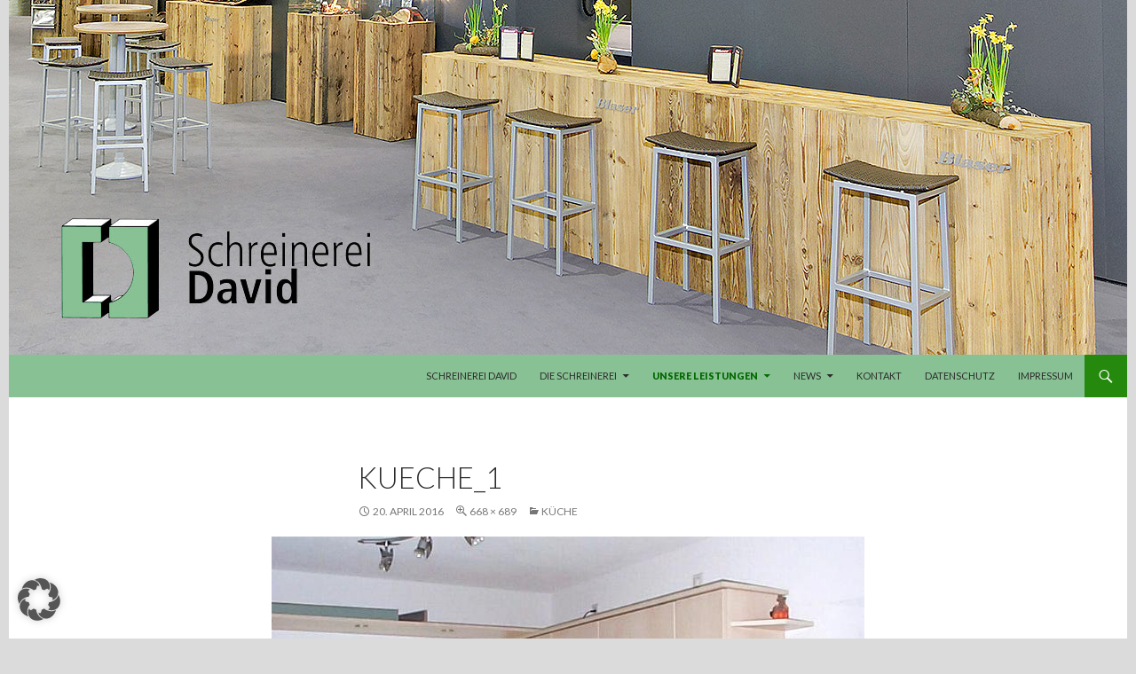

--- FILE ---
content_type: text/html; charset=UTF-8
request_url: https://www.schreinerei-david.de/leistungen/wohneinrichtungen/kueche/kueche_1/
body_size: 12673
content:
<!DOCTYPE html>
<!--[if IE 7]>
<html class="ie ie7" lang="de">
<![endif]-->
<!--[if IE 8]>
<html class="ie ie8" lang="de">
<![endif]-->
<!--[if !(IE 7) & !(IE 8)]><!-->
<html lang="de">
<!--<![endif]-->
<head>
	<meta charset="UTF-8">
	<meta name="viewport" content="width=device-width">
	<title>Kueche_1 - Schreinerei David</title>
	<link rel="profile" href="http://gmpg.org/xfn/11">
	<link rel="pingback" href="https://www.schreinerei-david.de/xmlrpc.php">
	<!--[if lt IE 9]>
	<script src="https://www.schreinerei-david.de/wp-content/themes/twentyfourteen/js/html5.js"></script>
	<![endif]-->
	
<!-- MapPress Easy Google Maps Version:2.95.3 (https://www.mappresspro.com) -->
<meta name='robots' content='index, follow, max-image-preview:large, max-snippet:-1, max-video-preview:-1' />
	<style>img:is([sizes="auto" i], [sizes^="auto," i]) { contain-intrinsic-size: 3000px 1500px }</style>
	
	<!-- This site is optimized with the Yoast SEO plugin v26.3 - https://yoast.com/wordpress/plugins/seo/ -->
	<meta name="description" content="Die Schreinerei David ist Ihr Profi in allen Bereichen zum Thema Holz: Messebau, Einrichtungen, Fenster &amp; Möbel aller Art wie z.B. Küchen, Schlafzimmer, Garderoben und Badmöbel." />
	<link rel="canonical" href="https://www.schreinerei-david.de/leistungen/wohneinrichtungen/kueche/kueche_1/" />
	<meta property="og:locale" content="de_DE" />
	<meta property="og:type" content="article" />
	<meta property="og:title" content="Kueche_1 - Schreinerei David" />
	<meta property="og:description" content="Die Schreinerei David ist Ihr Profi in allen Bereichen zum Thema Holz: Messebau, Einrichtungen, Fenster &amp; Möbel aller Art wie z.B. Küchen, Schlafzimmer, Garderoben und Badmöbel." />
	<meta property="og:url" content="https://www.schreinerei-david.de/leistungen/wohneinrichtungen/kueche/kueche_1/" />
	<meta property="og:site_name" content="Schreinerei David" />
	<meta property="og:image" content="https://www.schreinerei-david.de/leistungen/wohneinrichtungen/kueche/kueche_1" />
	<meta property="og:image:width" content="668" />
	<meta property="og:image:height" content="689" />
	<meta property="og:image:type" content="image/jpeg" />
	<meta name="twitter:card" content="summary_large_image" />
	<script type="application/ld+json" class="yoast-schema-graph">{"@context":"https://schema.org","@graph":[{"@type":"WebPage","@id":"https://www.schreinerei-david.de/leistungen/wohneinrichtungen/kueche/kueche_1/","url":"https://www.schreinerei-david.de/leistungen/wohneinrichtungen/kueche/kueche_1/","name":"Kueche_1 - Schreinerei David","isPartOf":{"@id":"https://www.schreinerei-david.de/#website"},"primaryImageOfPage":{"@id":"https://www.schreinerei-david.de/leistungen/wohneinrichtungen/kueche/kueche_1/#primaryimage"},"image":{"@id":"https://www.schreinerei-david.de/leistungen/wohneinrichtungen/kueche/kueche_1/#primaryimage"},"thumbnailUrl":"https://www.schreinerei-david.de/wp-content/uploads/2015/11/Kueche_1.jpg","datePublished":"2016-04-20T14:53:16+00:00","description":"Die Schreinerei David ist Ihr Profi in allen Bereichen zum Thema Holz: Messebau, Einrichtungen, Fenster & Möbel aller Art wie z.B. Küchen, Schlafzimmer, Garderoben und Badmöbel.","breadcrumb":{"@id":"https://www.schreinerei-david.de/leistungen/wohneinrichtungen/kueche/kueche_1/#breadcrumb"},"inLanguage":"de","potentialAction":[{"@type":"ReadAction","target":["https://www.schreinerei-david.de/leistungen/wohneinrichtungen/kueche/kueche_1/"]}]},{"@type":"ImageObject","inLanguage":"de","@id":"https://www.schreinerei-david.de/leistungen/wohneinrichtungen/kueche/kueche_1/#primaryimage","url":"https://www.schreinerei-david.de/wp-content/uploads/2015/11/Kueche_1.jpg","contentUrl":"https://www.schreinerei-david.de/wp-content/uploads/2015/11/Kueche_1.jpg","width":668,"height":689},{"@type":"BreadcrumbList","@id":"https://www.schreinerei-david.de/leistungen/wohneinrichtungen/kueche/kueche_1/#breadcrumb","itemListElement":[{"@type":"ListItem","position":1,"name":"Startseite","item":"https://www.schreinerei-david.de/"},{"@type":"ListItem","position":2,"name":"Unsere Leistungen","item":"https://www.schreinerei-david.de/leistungen/"},{"@type":"ListItem","position":3,"name":"Wohneinrichtungen","item":"https://www.schreinerei-david.de/leistungen/wohneinrichtungen/"},{"@type":"ListItem","position":4,"name":"Küche","item":"https://www.schreinerei-david.de/leistungen/wohneinrichtungen/kueche/"},{"@type":"ListItem","position":5,"name":"Kueche_1"}]},{"@type":"WebSite","@id":"https://www.schreinerei-david.de/#website","url":"https://www.schreinerei-david.de/","name":"Schreinerei David","description":"Die Profis rund um&#039;s Holz","publisher":{"@id":"https://www.schreinerei-david.de/#organization"},"potentialAction":[{"@type":"SearchAction","target":{"@type":"EntryPoint","urlTemplate":"https://www.schreinerei-david.de/?s={search_term_string}"},"query-input":{"@type":"PropertyValueSpecification","valueRequired":true,"valueName":"search_term_string"}}],"inLanguage":"de"},{"@type":"Organization","@id":"https://www.schreinerei-david.de/#organization","name":"Schreinerei David","url":"https://www.schreinerei-david.de/","logo":{"@type":"ImageObject","inLanguage":"de","@id":"https://www.schreinerei-david.de/#/schema/logo/image/","url":"https://www.schreinerei-david.de/wp-content/uploads/2016/06/Logo_David_frei.png","contentUrl":"https://www.schreinerei-david.de/wp-content/uploads/2016/06/Logo_David_frei.png","width":371,"height":126,"caption":"Schreinerei David"},"image":{"@id":"https://www.schreinerei-david.de/#/schema/logo/image/"}}]}</script>
	<!-- / Yoast SEO plugin. -->


<link rel='dns-prefetch' href='//www.schreinerei-david.de' />
<link rel='dns-prefetch' href='//fonts.googleapis.com' />
<link rel="alternate" type="application/rss+xml" title="Schreinerei David &raquo; Feed" href="https://www.schreinerei-david.de/feed/" />
<link rel="alternate" type="application/rss+xml" title="Schreinerei David &raquo; Kommentar-Feed" href="https://www.schreinerei-david.de/comments/feed/" />
<link rel="alternate" type="application/rss+xml" title="Schreinerei David &raquo; Kueche_1-Kommentar-Feed" href="https://www.schreinerei-david.de/leistungen/wohneinrichtungen/kueche/kueche_1/feed/" />
<script type="text/javascript">
/* <![CDATA[ */
window._wpemojiSettings = {"baseUrl":"https:\/\/s.w.org\/images\/core\/emoji\/16.0.1\/72x72\/","ext":".png","svgUrl":"https:\/\/s.w.org\/images\/core\/emoji\/16.0.1\/svg\/","svgExt":".svg","source":{"concatemoji":"https:\/\/www.schreinerei-david.de\/wp-includes\/js\/wp-emoji-release.min.js?ver=6.8.3"}};
/*! This file is auto-generated */
!function(s,n){var o,i,e;function c(e){try{var t={supportTests:e,timestamp:(new Date).valueOf()};sessionStorage.setItem(o,JSON.stringify(t))}catch(e){}}function p(e,t,n){e.clearRect(0,0,e.canvas.width,e.canvas.height),e.fillText(t,0,0);var t=new Uint32Array(e.getImageData(0,0,e.canvas.width,e.canvas.height).data),a=(e.clearRect(0,0,e.canvas.width,e.canvas.height),e.fillText(n,0,0),new Uint32Array(e.getImageData(0,0,e.canvas.width,e.canvas.height).data));return t.every(function(e,t){return e===a[t]})}function u(e,t){e.clearRect(0,0,e.canvas.width,e.canvas.height),e.fillText(t,0,0);for(var n=e.getImageData(16,16,1,1),a=0;a<n.data.length;a++)if(0!==n.data[a])return!1;return!0}function f(e,t,n,a){switch(t){case"flag":return n(e,"\ud83c\udff3\ufe0f\u200d\u26a7\ufe0f","\ud83c\udff3\ufe0f\u200b\u26a7\ufe0f")?!1:!n(e,"\ud83c\udde8\ud83c\uddf6","\ud83c\udde8\u200b\ud83c\uddf6")&&!n(e,"\ud83c\udff4\udb40\udc67\udb40\udc62\udb40\udc65\udb40\udc6e\udb40\udc67\udb40\udc7f","\ud83c\udff4\u200b\udb40\udc67\u200b\udb40\udc62\u200b\udb40\udc65\u200b\udb40\udc6e\u200b\udb40\udc67\u200b\udb40\udc7f");case"emoji":return!a(e,"\ud83e\udedf")}return!1}function g(e,t,n,a){var r="undefined"!=typeof WorkerGlobalScope&&self instanceof WorkerGlobalScope?new OffscreenCanvas(300,150):s.createElement("canvas"),o=r.getContext("2d",{willReadFrequently:!0}),i=(o.textBaseline="top",o.font="600 32px Arial",{});return e.forEach(function(e){i[e]=t(o,e,n,a)}),i}function t(e){var t=s.createElement("script");t.src=e,t.defer=!0,s.head.appendChild(t)}"undefined"!=typeof Promise&&(o="wpEmojiSettingsSupports",i=["flag","emoji"],n.supports={everything:!0,everythingExceptFlag:!0},e=new Promise(function(e){s.addEventListener("DOMContentLoaded",e,{once:!0})}),new Promise(function(t){var n=function(){try{var e=JSON.parse(sessionStorage.getItem(o));if("object"==typeof e&&"number"==typeof e.timestamp&&(new Date).valueOf()<e.timestamp+604800&&"object"==typeof e.supportTests)return e.supportTests}catch(e){}return null}();if(!n){if("undefined"!=typeof Worker&&"undefined"!=typeof OffscreenCanvas&&"undefined"!=typeof URL&&URL.createObjectURL&&"undefined"!=typeof Blob)try{var e="postMessage("+g.toString()+"("+[JSON.stringify(i),f.toString(),p.toString(),u.toString()].join(",")+"));",a=new Blob([e],{type:"text/javascript"}),r=new Worker(URL.createObjectURL(a),{name:"wpTestEmojiSupports"});return void(r.onmessage=function(e){c(n=e.data),r.terminate(),t(n)})}catch(e){}c(n=g(i,f,p,u))}t(n)}).then(function(e){for(var t in e)n.supports[t]=e[t],n.supports.everything=n.supports.everything&&n.supports[t],"flag"!==t&&(n.supports.everythingExceptFlag=n.supports.everythingExceptFlag&&n.supports[t]);n.supports.everythingExceptFlag=n.supports.everythingExceptFlag&&!n.supports.flag,n.DOMReady=!1,n.readyCallback=function(){n.DOMReady=!0}}).then(function(){return e}).then(function(){var e;n.supports.everything||(n.readyCallback(),(e=n.source||{}).concatemoji?t(e.concatemoji):e.wpemoji&&e.twemoji&&(t(e.twemoji),t(e.wpemoji)))}))}((window,document),window._wpemojiSettings);
/* ]]> */
</script>
<style id='wp-emoji-styles-inline-css' type='text/css'>

	img.wp-smiley, img.emoji {
		display: inline !important;
		border: none !important;
		box-shadow: none !important;
		height: 1em !important;
		width: 1em !important;
		margin: 0 0.07em !important;
		vertical-align: -0.1em !important;
		background: none !important;
		padding: 0 !important;
	}
</style>
<link rel='stylesheet' id='wp-block-library-css' href='https://www.schreinerei-david.de/wp-includes/css/dist/block-library/style.min.css?ver=6.8.3' type='text/css' media='all' />
<style id='classic-theme-styles-inline-css' type='text/css'>
/*! This file is auto-generated */
.wp-block-button__link{color:#fff;background-color:#32373c;border-radius:9999px;box-shadow:none;text-decoration:none;padding:calc(.667em + 2px) calc(1.333em + 2px);font-size:1.125em}.wp-block-file__button{background:#32373c;color:#fff;text-decoration:none}
</style>
<link rel='stylesheet' id='mappress-leaflet-css' href='https://www.schreinerei-david.de/wp-content/plugins/mappress-google-maps-for-wordpress/lib/leaflet/leaflet.css?ver=1.7.1' type='text/css' media='all' />
<link rel='stylesheet' id='mappress-css' href='https://www.schreinerei-david.de/wp-content/plugins/mappress-google-maps-for-wordpress/css/mappress.css?ver=2.95.3' type='text/css' media='all' />
<style id='global-styles-inline-css' type='text/css'>
:root{--wp--preset--aspect-ratio--square: 1;--wp--preset--aspect-ratio--4-3: 4/3;--wp--preset--aspect-ratio--3-4: 3/4;--wp--preset--aspect-ratio--3-2: 3/2;--wp--preset--aspect-ratio--2-3: 2/3;--wp--preset--aspect-ratio--16-9: 16/9;--wp--preset--aspect-ratio--9-16: 9/16;--wp--preset--color--black: #88c194;--wp--preset--color--cyan-bluish-gray: #abb8c3;--wp--preset--color--white: #fff;--wp--preset--color--pale-pink: #f78da7;--wp--preset--color--vivid-red: #cf2e2e;--wp--preset--color--luminous-vivid-orange: #ff6900;--wp--preset--color--luminous-vivid-amber: #fcb900;--wp--preset--color--light-green-cyan: #7bdcb5;--wp--preset--color--vivid-green-cyan: #00d084;--wp--preset--color--pale-cyan-blue: #8ed1fc;--wp--preset--color--vivid-cyan-blue: #0693e3;--wp--preset--color--vivid-purple: #9b51e0;--wp--preset--color--green: #24890d;--wp--preset--color--dark-gray: #2b2b2b;--wp--preset--color--medium-gray: #767676;--wp--preset--color--light-gray: #f5f5f5;--wp--preset--gradient--vivid-cyan-blue-to-vivid-purple: linear-gradient(135deg,rgba(6,147,227,1) 0%,rgb(155,81,224) 100%);--wp--preset--gradient--light-green-cyan-to-vivid-green-cyan: linear-gradient(135deg,rgb(122,220,180) 0%,rgb(0,208,130) 100%);--wp--preset--gradient--luminous-vivid-amber-to-luminous-vivid-orange: linear-gradient(135deg,rgba(252,185,0,1) 0%,rgba(255,105,0,1) 100%);--wp--preset--gradient--luminous-vivid-orange-to-vivid-red: linear-gradient(135deg,rgba(255,105,0,1) 0%,rgb(207,46,46) 100%);--wp--preset--gradient--very-light-gray-to-cyan-bluish-gray: linear-gradient(135deg,rgb(238,238,238) 0%,rgb(169,184,195) 100%);--wp--preset--gradient--cool-to-warm-spectrum: linear-gradient(135deg,rgb(74,234,220) 0%,rgb(151,120,209) 20%,rgb(207,42,186) 40%,rgb(238,44,130) 60%,rgb(251,105,98) 80%,rgb(254,248,76) 100%);--wp--preset--gradient--blush-light-purple: linear-gradient(135deg,rgb(255,206,236) 0%,rgb(152,150,240) 100%);--wp--preset--gradient--blush-bordeaux: linear-gradient(135deg,rgb(254,205,165) 0%,rgb(254,45,45) 50%,rgb(107,0,62) 100%);--wp--preset--gradient--luminous-dusk: linear-gradient(135deg,rgb(255,203,112) 0%,rgb(199,81,192) 50%,rgb(65,88,208) 100%);--wp--preset--gradient--pale-ocean: linear-gradient(135deg,rgb(255,245,203) 0%,rgb(182,227,212) 50%,rgb(51,167,181) 100%);--wp--preset--gradient--electric-grass: linear-gradient(135deg,rgb(202,248,128) 0%,rgb(113,206,126) 100%);--wp--preset--gradient--midnight: linear-gradient(135deg,rgb(2,3,129) 0%,rgb(40,116,252) 100%);--wp--preset--font-size--small: 13px;--wp--preset--font-size--medium: 20px;--wp--preset--font-size--large: 36px;--wp--preset--font-size--x-large: 42px;--wp--preset--spacing--20: 0.44rem;--wp--preset--spacing--30: 0.67rem;--wp--preset--spacing--40: 1rem;--wp--preset--spacing--50: 1.5rem;--wp--preset--spacing--60: 2.25rem;--wp--preset--spacing--70: 3.38rem;--wp--preset--spacing--80: 5.06rem;--wp--preset--shadow--natural: 6px 6px 9px rgba(0, 0, 0, 0.2);--wp--preset--shadow--deep: 12px 12px 50px rgba(0, 0, 0, 0.4);--wp--preset--shadow--sharp: 6px 6px 0px rgba(0, 0, 0, 0.2);--wp--preset--shadow--outlined: 6px 6px 0px -3px rgba(255, 255, 255, 1), 6px 6px rgba(0, 0, 0, 1);--wp--preset--shadow--crisp: 6px 6px 0px rgba(0, 0, 0, 1);}:where(.is-layout-flex){gap: 0.5em;}:where(.is-layout-grid){gap: 0.5em;}body .is-layout-flex{display: flex;}.is-layout-flex{flex-wrap: wrap;align-items: center;}.is-layout-flex > :is(*, div){margin: 0;}body .is-layout-grid{display: grid;}.is-layout-grid > :is(*, div){margin: 0;}:where(.wp-block-columns.is-layout-flex){gap: 2em;}:where(.wp-block-columns.is-layout-grid){gap: 2em;}:where(.wp-block-post-template.is-layout-flex){gap: 1.25em;}:where(.wp-block-post-template.is-layout-grid){gap: 1.25em;}.has-black-color{color: var(--wp--preset--color--black) !important;}.has-cyan-bluish-gray-color{color: var(--wp--preset--color--cyan-bluish-gray) !important;}.has-white-color{color: var(--wp--preset--color--white) !important;}.has-pale-pink-color{color: var(--wp--preset--color--pale-pink) !important;}.has-vivid-red-color{color: var(--wp--preset--color--vivid-red) !important;}.has-luminous-vivid-orange-color{color: var(--wp--preset--color--luminous-vivid-orange) !important;}.has-luminous-vivid-amber-color{color: var(--wp--preset--color--luminous-vivid-amber) !important;}.has-light-green-cyan-color{color: var(--wp--preset--color--light-green-cyan) !important;}.has-vivid-green-cyan-color{color: var(--wp--preset--color--vivid-green-cyan) !important;}.has-pale-cyan-blue-color{color: var(--wp--preset--color--pale-cyan-blue) !important;}.has-vivid-cyan-blue-color{color: var(--wp--preset--color--vivid-cyan-blue) !important;}.has-vivid-purple-color{color: var(--wp--preset--color--vivid-purple) !important;}.has-black-background-color{background-color: var(--wp--preset--color--black) !important;}.has-cyan-bluish-gray-background-color{background-color: var(--wp--preset--color--cyan-bluish-gray) !important;}.has-white-background-color{background-color: var(--wp--preset--color--white) !important;}.has-pale-pink-background-color{background-color: var(--wp--preset--color--pale-pink) !important;}.has-vivid-red-background-color{background-color: var(--wp--preset--color--vivid-red) !important;}.has-luminous-vivid-orange-background-color{background-color: var(--wp--preset--color--luminous-vivid-orange) !important;}.has-luminous-vivid-amber-background-color{background-color: var(--wp--preset--color--luminous-vivid-amber) !important;}.has-light-green-cyan-background-color{background-color: var(--wp--preset--color--light-green-cyan) !important;}.has-vivid-green-cyan-background-color{background-color: var(--wp--preset--color--vivid-green-cyan) !important;}.has-pale-cyan-blue-background-color{background-color: var(--wp--preset--color--pale-cyan-blue) !important;}.has-vivid-cyan-blue-background-color{background-color: var(--wp--preset--color--vivid-cyan-blue) !important;}.has-vivid-purple-background-color{background-color: var(--wp--preset--color--vivid-purple) !important;}.has-black-border-color{border-color: var(--wp--preset--color--black) !important;}.has-cyan-bluish-gray-border-color{border-color: var(--wp--preset--color--cyan-bluish-gray) !important;}.has-white-border-color{border-color: var(--wp--preset--color--white) !important;}.has-pale-pink-border-color{border-color: var(--wp--preset--color--pale-pink) !important;}.has-vivid-red-border-color{border-color: var(--wp--preset--color--vivid-red) !important;}.has-luminous-vivid-orange-border-color{border-color: var(--wp--preset--color--luminous-vivid-orange) !important;}.has-luminous-vivid-amber-border-color{border-color: var(--wp--preset--color--luminous-vivid-amber) !important;}.has-light-green-cyan-border-color{border-color: var(--wp--preset--color--light-green-cyan) !important;}.has-vivid-green-cyan-border-color{border-color: var(--wp--preset--color--vivid-green-cyan) !important;}.has-pale-cyan-blue-border-color{border-color: var(--wp--preset--color--pale-cyan-blue) !important;}.has-vivid-cyan-blue-border-color{border-color: var(--wp--preset--color--vivid-cyan-blue) !important;}.has-vivid-purple-border-color{border-color: var(--wp--preset--color--vivid-purple) !important;}.has-vivid-cyan-blue-to-vivid-purple-gradient-background{background: var(--wp--preset--gradient--vivid-cyan-blue-to-vivid-purple) !important;}.has-light-green-cyan-to-vivid-green-cyan-gradient-background{background: var(--wp--preset--gradient--light-green-cyan-to-vivid-green-cyan) !important;}.has-luminous-vivid-amber-to-luminous-vivid-orange-gradient-background{background: var(--wp--preset--gradient--luminous-vivid-amber-to-luminous-vivid-orange) !important;}.has-luminous-vivid-orange-to-vivid-red-gradient-background{background: var(--wp--preset--gradient--luminous-vivid-orange-to-vivid-red) !important;}.has-very-light-gray-to-cyan-bluish-gray-gradient-background{background: var(--wp--preset--gradient--very-light-gray-to-cyan-bluish-gray) !important;}.has-cool-to-warm-spectrum-gradient-background{background: var(--wp--preset--gradient--cool-to-warm-spectrum) !important;}.has-blush-light-purple-gradient-background{background: var(--wp--preset--gradient--blush-light-purple) !important;}.has-blush-bordeaux-gradient-background{background: var(--wp--preset--gradient--blush-bordeaux) !important;}.has-luminous-dusk-gradient-background{background: var(--wp--preset--gradient--luminous-dusk) !important;}.has-pale-ocean-gradient-background{background: var(--wp--preset--gradient--pale-ocean) !important;}.has-electric-grass-gradient-background{background: var(--wp--preset--gradient--electric-grass) !important;}.has-midnight-gradient-background{background: var(--wp--preset--gradient--midnight) !important;}.has-small-font-size{font-size: var(--wp--preset--font-size--small) !important;}.has-medium-font-size{font-size: var(--wp--preset--font-size--medium) !important;}.has-large-font-size{font-size: var(--wp--preset--font-size--large) !important;}.has-x-large-font-size{font-size: var(--wp--preset--font-size--x-large) !important;}
:where(.wp-block-post-template.is-layout-flex){gap: 1.25em;}:where(.wp-block-post-template.is-layout-grid){gap: 1.25em;}
:where(.wp-block-columns.is-layout-flex){gap: 2em;}:where(.wp-block-columns.is-layout-grid){gap: 2em;}
:root :where(.wp-block-pullquote){font-size: 1.5em;line-height: 1.6;}
</style>
<link rel='stylesheet' id='twentyfourteen-lato-css' href='https://fonts.googleapis.com/css?family=Lato%3A300%2C400%2C700%2C900%2C300italic%2C400italic%2C700italic&#038;subset=latin%2Clatin-ext' type='text/css' media='all' />
<link rel='stylesheet' id='genericons-css' href='https://www.schreinerei-david.de/wp-content/themes/twentyfourteen/genericons/genericons.css?ver=3.0.3' type='text/css' media='all' />
<link rel='stylesheet' id='twentyfourteen-style-css' href='https://www.schreinerei-david.de/wp-content/themes/twentyfourteen/style.css?ver=6.8.3' type='text/css' media='all' />
<!--[if lt IE 9]>
<link rel='stylesheet' id='twentyfourteen-ie-css' href='https://www.schreinerei-david.de/wp-content/themes/twentyfourteen/css/ie.css?ver=20131205' type='text/css' media='all' />
<![endif]-->
<link rel='stylesheet' id='slb_core-css' href='https://www.schreinerei-david.de/wp-content/plugins/simple-lightbox/client/css/app.css?ver=2.9.4' type='text/css' media='all' />
<link rel='stylesheet' id='borlabs-cookie-custom-css' href='https://www.schreinerei-david.de/wp-content/cache/borlabs-cookie/1/borlabs-cookie-1-de.css?ver=3.3.23-33' type='text/css' media='all' />
<script type="text/javascript" src="https://www.schreinerei-david.de/wp-includes/js/jquery/jquery.min.js?ver=3.7.1" id="jquery-core-js"></script>
<script type="text/javascript" src="https://www.schreinerei-david.de/wp-includes/js/jquery/jquery-migrate.min.js?ver=3.4.1" id="jquery-migrate-js"></script>
<script type="text/javascript" src="https://www.schreinerei-david.de/wp-content/themes/twentyfourteen/js/keyboard-image-navigation.js?ver=20130402" id="twentyfourteen-keyboard-image-navigation-js"></script>
<script data-no-optimize="1" data-no-minify="1" data-cfasync="false" type="text/javascript" src="https://www.schreinerei-david.de/wp-content/cache/borlabs-cookie/1/borlabs-cookie-config-de.json.js?ver=3.3.23-37" id="borlabs-cookie-config-js"></script>
<link rel="https://api.w.org/" href="https://www.schreinerei-david.de/wp-json/" /><link rel="alternate" title="JSON" type="application/json" href="https://www.schreinerei-david.de/wp-json/wp/v2/media/44" /><link rel="EditURI" type="application/rsd+xml" title="RSD" href="https://www.schreinerei-david.de/xmlrpc.php?rsd" />
<meta name="generator" content="WordPress 6.8.3" />
<link rel='shortlink' href='https://www.schreinerei-david.de/?p=44' />
<link rel="alternate" title="oEmbed (JSON)" type="application/json+oembed" href="https://www.schreinerei-david.de/wp-json/oembed/1.0/embed?url=https%3A%2F%2Fwww.schreinerei-david.de%2Fleistungen%2Fwohneinrichtungen%2Fkueche%2Fkueche_1%2F" />
<link rel="alternate" title="oEmbed (XML)" type="text/xml+oembed" href="https://www.schreinerei-david.de/wp-json/oembed/1.0/embed?url=https%3A%2F%2Fwww.schreinerei-david.de%2Fleistungen%2Fwohneinrichtungen%2Fkueche%2Fkueche_1%2F&#038;format=xml" />
<style id="fourteen-colors" type="text/css">/* Custom Contrast Color */
		.site:before,
		#secondary,
		.site-header,
		.site-footer,
		.menu-toggle,
		.featured-content,
		.featured-content .entry-header,
		.slider-direction-nav a,
		.ie8 .featured-content,
		.ie8 .site:before,
		.has-black-background-color {
			background-color: #88c194;
		}

		.has-black-color {
			color: #88c194;
		}

		.grid .featured-content .entry-header,
		.ie8 .grid .featured-content .entry-header {
			border-color: #88c194;
		}

		.slider-control-paging a:before {
			background-color: rgba(255,255,255,.33);
		}

		.hentry .mejs-mediaelement,
		.widget .mejs-mediaelement,
 		.hentry .mejs-container .mejs-controls,
 		.widget .mejs-container .mejs-controls {
			background: #88c194;
		}

		/* Player controls need separation from the contrast background */
		.primary-sidebar .mejs-controls,
		.site-footer .mejs-controls {
			border: 1px solid;
		}
		
			.site-description,
			.secondary-navigation a,
			.widget,
			.widget a,
			.widget-title,
			.widget-title a,
			.widget_calendar caption,
			.site-header a,
			.site-title a,
			.site-title a:hover,
			.menu-toggle:before,
			.site-footer,
			.site-footer a,
			.featured-content a,
			.featured-content .entry-meta,
			.slider-direction-nav a:before,
			.hentry .mejs-container .mejs-controls .mejs-time span,
			.widget .mejs-container .mejs-controls .mejs-time span,
			.hentry .mejs-controls .mejs-button button,
			.widget .mejs-controls .mejs-button button {
				color: #2b2b2b;
			}

			@media screen and (min-width: 783px) {
				.primary-navigation ul ul a {
					color: #fff;
				}
			}

			@media screen and (min-width: 1008px) {
				.secondary-navigation ul ul a,
				.secondary-navigation li:hover > a,
				.secondary-navigation li.focus > a {
					color: #fff;
				}
			}

			.widget_calendar tbody a,
			.site-footer .widget_calendar tbody a,
			.slider-direction-nav a:hover:before {
				color: #fff;
			}

			.slider-control-paging a:before {
				background-color: rgba(0, 0, 0, .33);
			}

			.featured-content {
				background-image: url(https://www.schreinerei-david.de/wp-content/plugins/fourteen-colors/pattern-dark-inverse.svg);
			}

			.site-navigation li,
			#secondary,
			.secondary-navigation,
			.secondary-navigation li,
			.widget table,
			.widget th,
			.widget td,
			.widget_archive li,
			.widget_categories li,
			.widget_links li,
			.widget_meta li,
			.widget_nav_menu li,
			.widget_pages li,
			.widget_recent_comments li,
			.widget_recent_entries li,
			.widget_text li,
			.widget_categories li ul,
			.widget_nav_menu li ul,
			.widget_pages li ul,
			.widget_text li ul,
			.widget abbr[title] {
				border-color: rgba(0, 0, 0, .2);
			}

			.widget input,
			.widget textarea {
				background-color: rgba(0, 0, 0, .02);
				border-color: rgba(0, 0, 0, .2);
				color: #000;
			}

			.widget input:focus, .widget textarea:focus {
				border-color: rgba(0, 0, 0, 0.4);
			}

			.widget_twentyfourteen_ephemera .entry-meta a {
				color: rgba(0, 0, 0, 0.7);
			}

			.widget_twentyfourteen_ephemera > ol > li {
				border-bottom-color: rgba(0, 0, 0, 0.2);
			}

			#supplementary + .site-info {
				border-top: 1px solid rgba(0, 0, 0, 0.2);
			}

			.hentry .mejs-controls .mejs-time-rail .mejs-time-total,
			.widget .mejs-controls .mejs-time-rail .mejs-time-total,
			.hentry .mejs-controls .mejs-horizontal-volume-slider .mejs-horizontal-volume-total,
			.widget .mejs-controls .mejs-horizontal-volume-slider .mejs-horizontal-volume-total {
				background: rgba(0,0,0,.3);
			}

			.hentry .mejs-controls .mejs-time-rail .mejs-time-loaded,
			.widget .mejs-controls .mejs-time-rail .mejs-time-loaded,
			.hentry .mejs-controls .mejs-horizontal-volume-slider .mejs-horizontal-volume-current,
			.widget .mejs-controls .mejs-horizontal-volume-slider .mejs-horizontal-volume-current {
				background-color: #2b2b2b;
			}

			/* Override the site title color option with an over-qualified selector, as the option is hidden. */
			h1.site-title a {
				color: #2b2b2b;
			}
		
		.menu-toggle:active,
		.menu-toggle:focus,
		.menu-toggle:hover {
			background-color: #ccffd8;
		}
		/* Higher contrast Accent Color against contrast color */
		.site-navigation .current_page_item > a,
		.site-navigation .current_page_ancestor > a,
		.site-navigation .current-menu-item > a,
		.site-navigation .current-menu-ancestor > a,
		.site-navigation a:hover,
		.featured-content a:hover,
		.featured-content .entry-title a:hover,
		.widget a:hover,
		.widget-title a:hover,
		.widget_twentyfourteen_ephemera .entry-meta a:hover,
		.hentry .mejs-controls .mejs-button button:hover,
		.widget .mejs-controls .mejs-button button:hover,
		.site-info a:hover,
		.featured-content a:hover {
			color: #046900;
		}

		.hentry .mejs-controls .mejs-time-rail .mejs-time-current,
		.widget .mejs-controls .mejs-time-rail .mejs-time-current,
		.slider-control-paging a:hover:before,
		.slider-control-paging .slider-active:before,
		.slider-control-paging .slider-active:hover:before {
			background-color: #046900;
		}
	</style>	<style type="text/css" id="twentyfourteen-header-css">
			.site-title,
		.site-description {
			clip: rect(1px 1px 1px 1px); /* IE7 */
			clip: rect(1px, 1px, 1px, 1px);
			position: absolute;
		}
		</style>
	<style type="text/css" id="custom-background-css">
body.custom-background { background-color: #dbdbdb; }
</style>
	<link rel="icon" href="https://www.schreinerei-david.de/wp-content/uploads/2018/04/cropped-favicon_david-32x32.jpg" sizes="32x32" />
<link rel="icon" href="https://www.schreinerei-david.de/wp-content/uploads/2018/04/cropped-favicon_david-192x192.jpg" sizes="192x192" />
<link rel="apple-touch-icon" href="https://www.schreinerei-david.de/wp-content/uploads/2018/04/cropped-favicon_david-180x180.jpg" />
<meta name="msapplication-TileImage" content="https://www.schreinerei-david.de/wp-content/uploads/2018/04/cropped-favicon_david-270x270.jpg" />
</head>

<body class="attachment wp-singular attachment-template-default attachmentid-44 attachment-jpeg custom-background wp-theme-twentyfourteen header-image full-width footer-widgets singular">
<div id="page" class="hfeed site">
		<div id="site-header">
		<a href="https://www.schreinerei-david.de/" rel="home">
			<img src="https://www.schreinerei-david.de/wp-content/uploads/2016/05/header_19.jpg" width="1260" height="400" alt="Schreinerei David">
		</a>
	</div>
	
	<header id="masthead" class="site-header" role="banner">
		<div class="header-main">
			<h1 class="site-title"><a href="https://www.schreinerei-david.de/" rel="home">Schreinerei David</a></h1>

			<div class="search-toggle">
				<a href="#search-container" class="screen-reader-text" aria-expanded="false" aria-controls="search-container">Suchen</a>
			</div>

			<nav id="primary-navigation" class="site-navigation primary-navigation" role="navigation">
				<button class="menu-toggle">Primäres Menü</button>
				<a class="screen-reader-text skip-link" href="#content">Zum Inhalt springen</a>
				<div id="primary-menu" class="nav-menu"><ul>
<li class="page_item page-item-8"><a href="https://www.schreinerei-david.de/">Schreinerei David</a></li>
<li class="page_item page-item-13 page_item_has_children"><a href="https://www.schreinerei-david.de/die-schreinerei/">Die Schreinerei</a>
<ul class='children'>
	<li class="page_item page-item-54"><a href="https://www.schreinerei-david.de/die-schreinerei/firmenphilosophie/">Firmenphilosophie</a></li>
	<li class="page_item page-item-50"><a href="https://www.schreinerei-david.de/die-schreinerei/firmengeschichte/">Firmengeschichte</a></li>
	<li class="page_item page-item-56"><a href="https://www.schreinerei-david.de/die-schreinerei/standort/">Standort</a></li>
	<li class="page_item page-item-61"><a href="https://www.schreinerei-david.de/die-schreinerei/zulieferer/">Zulieferer</a></li>
</ul>
</li>
<li class="page_item page-item-15 page_item_has_children current_page_ancestor"><a href="https://www.schreinerei-david.de/leistungen/">Unsere Leistungen</a>
<ul class='children'>
	<li class="page_item page-item-91 page_item_has_children current_page_ancestor"><a href="https://www.schreinerei-david.de/leistungen/wohneinrichtungen/">Wohneinrichtungen</a>
	<ul class='children'>
		<li class="page_item page-item-35 current_page_ancestor current_page_parent"><a href="https://www.schreinerei-david.de/leistungen/wohneinrichtungen/kueche/">Küche</a></li>
		<li class="page_item page-item-33"><a href="https://www.schreinerei-david.de/leistungen/wohneinrichtungen/bad/">Bad</a></li>
		<li class="page_item page-item-155"><a href="https://www.schreinerei-david.de/leistungen/wohneinrichtungen/garderoben/">Garderoben</a></li>
		<li class="page_item page-item-80"><a href="https://www.schreinerei-david.de/leistungen/wohneinrichtungen/esszimmer/">Esszimmer</a></li>
		<li class="page_item page-item-85"><a href="https://www.schreinerei-david.de/leistungen/wohneinrichtungen/kinderzimmer/">Kinderzimmer</a></li>
		<li class="page_item page-item-205"><a href="https://www.schreinerei-david.de/leistungen/wohneinrichtungen/schlafzimmer/">Schlafzimmer</a></li>
		<li class="page_item page-item-213"><a href="https://www.schreinerei-david.de/leistungen/wohneinrichtungen/wohnzimmer/">Wohnzimmer</a></li>
	</ul>
</li>
	<li class="page_item page-item-93 page_item_has_children"><a href="https://www.schreinerei-david.de/leistungen/objekteinrichtungen/">Objekteinrichtungen</a>
	<ul class='children'>
		<li class="page_item page-item-705"><a href="https://www.schreinerei-david.de/leistungen/objekteinrichtungen/diverse-objekte/">Diverse Objekte</a></li>
		<li class="page_item page-item-166"><a href="https://www.schreinerei-david.de/leistungen/objekteinrichtungen/empfang-co/">Empfang &#038; Co.</a></li>
		<li class="page_item page-item-160"><a href="https://www.schreinerei-david.de/leistungen/objekteinrichtungen/hotel-und-gaststaetten/">Hotel und Gaststätten</a></li>
		<li class="page_item page-item-195"><a href="https://www.schreinerei-david.de/leistungen/objekteinrichtungen/buero/">Büro</a></li>
	</ul>
</li>
	<li class="page_item page-item-95 page_item_has_children"><a href="https://www.schreinerei-david.de/leistungen/innenausbau/">Innenausbau</a>
	<ul class='children'>
		<li class="page_item page-item-101"><a href="https://www.schreinerei-david.de/leistungen/innenausbau/fussboden/">Fußboden</a></li>
		<li class="page_item page-item-105"><a href="https://www.schreinerei-david.de/leistungen/innenausbau/fussbodenheizungssystem/">Fußbodenheizungssystem</a></li>
		<li class="page_item page-item-146"><a href="https://www.schreinerei-david.de/leistungen/innenausbau/haustueren/">Haustüren</a></li>
		<li class="page_item page-item-168"><a href="https://www.schreinerei-david.de/leistungen/innenausbau/zimmertueren/">Zimmertüren</a></li>
		<li class="page_item page-item-177"><a href="https://www.schreinerei-david.de/leistungen/innenausbau/fenster/">Fenster</a></li>
		<li class="page_item page-item-192"><a href="https://www.schreinerei-david.de/leistungen/innenausbau/fensterwartung-und-insektenschutz/">Fensterwartung und Insektenschutz</a></li>
		<li class="page_item page-item-199"><a href="https://www.schreinerei-david.de/leistungen/innenausbau/decken-und-waende/">Decken und Wände</a></li>
	</ul>
</li>
	<li class="page_item page-item-99"><a href="https://www.schreinerei-david.de/leistungen/messebau/">Messebau</a></li>
	<li class="page_item page-item-97 page_item_has_children"><a href="https://www.schreinerei-david.de/leistungen/kleinmoebel/">Kleinmöbel</a>
	<ul class='children'>
		<li class="page_item page-item-218"><a href="https://www.schreinerei-david.de/leistungen/kleinmoebel/kinderschreibtisch/">Kinderschreibtisch</a></li>
		<li class="page_item page-item-226"><a href="https://www.schreinerei-david.de/leistungen/kleinmoebel/nachttisch/">Nachttisch</a></li>
	</ul>
</li>
</ul>
</li>
<li class="page_item page-item-18 page_item_has_children"><a href="https://www.schreinerei-david.de/news/">News</a>
<ul class='children'>
	<li class="page_item page-item-236"><a href="https://www.schreinerei-david.de/news/energieberatung/">Energieberatung</a></li>
	<li class="page_item page-item-243 page_item_has_children"><a href="https://www.schreinerei-david.de/news/wohnkomfort-kueche-und-esszimmer/">Wohnkomfort</a>
	<ul class='children'>
		<li class="page_item page-item-277"><a href="https://www.schreinerei-david.de/news/wohnkomfort-kueche-und-esszimmer/kueche-und-esszimmer/">Küche- und Esszimmer</a></li>
		<li class="page_item page-item-279"><a href="https://www.schreinerei-david.de/news/wohnkomfort-kueche-und-esszimmer/schlafzimmer/">Schlafzimmer</a></li>
		<li class="page_item page-item-283"><a href="https://www.schreinerei-david.de/news/wohnkomfort-kueche-und-esszimmer/bad-zimmer-und-haustueren/">Bad, Zimmer- und Haustüren</a></li>
		<li class="page_item page-item-293"><a href="https://www.schreinerei-david.de/news/wohnkomfort-kueche-und-esszimmer/schwenkbare-garderobe/">Schwenkbare Garderobe</a></li>
	</ul>
</li>
	<li class="page_item page-item-254"><a href="https://www.schreinerei-david.de/news/messen-ausstellungen/">Messen &#038; Ausstellungen</a></li>
	<li class="page_item page-item-303"><a href="https://www.schreinerei-david.de/news/firmenbesichtigungen/">Firmenbesichtigungen</a></li>
	<li class="page_item page-item-306"><a href="https://www.schreinerei-david.de/news/berufsinformationen/">Berufsinformationen</a></li>
	<li class="page_item page-item-319"><a href="https://www.schreinerei-david.de/news/links/">Partner</a></li>
</ul>
</li>
<li class="page_item page-item-20"><a href="https://www.schreinerei-david.de/kontakt/">Kontakt</a></li>
<li class="page_item page-item-510"><a href="https://www.schreinerei-david.de/datenschutz/">Datenschutz</a></li>
<li class="page_item page-item-22"><a href="https://www.schreinerei-david.de/impressum/">Impressum</a></li>
</ul></div>
			</nav>
		</div>

		<div id="search-container" class="search-box-wrapper hide">
			<div class="search-box">
				<form role="search" method="get" class="search-form" action="https://www.schreinerei-david.de/">
				<label>
					<span class="screen-reader-text">Suche nach:</span>
					<input type="search" class="search-field" placeholder="Suchen …" value="" name="s" />
				</label>
				<input type="submit" class="search-submit" value="Suchen" />
			</form>			</div>
		</div>
	</header><!-- #masthead -->

	<div id="main" class="site-main">

	<section id="primary" class="content-area image-attachment">
		<div id="content" class="site-content" role="main">

				<article id="post-44" class="post-44 attachment type-attachment status-inherit hentry">
				<header class="entry-header">
					<h1 class="entry-title">Kueche_1</h1>
					<div class="entry-meta">

						<span class="entry-date"><time class="entry-date" datetime="2016-04-20T16:53:16+02:00">20. April 2016</time></span>

						<span class="full-size-link"><a href="https://www.schreinerei-david.de/wp-content/uploads/2015/11/Kueche_1.jpg">668 &times; 689</a></span>

						<span class="parent-post-link"><a href="https://www.schreinerei-david.de/leistungen/wohneinrichtungen/kueche/" rel="gallery">Küche</a></span>
											</div><!-- .entry-meta -->
				</header><!-- .entry-header -->

				<div class="entry-content">
					<div class="entry-attachment">
						<div class="attachment">
							<a href="https://www.schreinerei-david.de/leistungen/wohneinrichtungen/kueche/fotoliacomp_86982365_rdyw72jy5kbem9g3pcof0byhabhou2bc_w95/" rel="attachment"><img width="668" height="689" src="https://www.schreinerei-david.de/wp-content/uploads/2015/11/Kueche_1.jpg" class="attachment-810x810 size-810x810" alt="" decoding="async" fetchpriority="high" srcset="https://www.schreinerei-david.de/wp-content/uploads/2015/11/Kueche_1.jpg 668w, https://www.schreinerei-david.de/wp-content/uploads/2015/11/Kueche_1-291x300.jpg 291w" sizes="(max-width: 668px) 100vw, 668px" /></a>						</div><!-- .attachment -->

											</div><!-- .entry-attachment -->

									</div><!-- .entry-content -->
			</article><!-- #post-## -->

			<nav id="image-navigation" class="navigation image-navigation">
				<div class="nav-links">
				<a href='https://www.schreinerei-david.de/leistungen/wohneinrichtungen/kueche/fotoliacomp_86982365_rdyw72jy5kbem9g3pcof0byhabhou2bc_w95/'><div class="previous-image">Vorheriges Bild</div></a>				<a href='https://www.schreinerei-david.de/leistungen/wohneinrichtungen/kueche/kueche_4/'><div class="next-image">Nächstes Bild</div></a>				</div><!-- .nav-links -->
			</nav><!-- #image-navigation -->

			
<div id="comments" class="comments-area">

	
		<div id="respond" class="comment-respond">
		<h3 id="reply-title" class="comment-reply-title">Schreibe einen Kommentar <small><a rel="nofollow" id="cancel-comment-reply-link" href="/leistungen/wohneinrichtungen/kueche/kueche_1/#respond" style="display:none;">Antwort abbrechen</a></small></h3><p class="must-log-in">Du musst <a href="https://www.schreinerei-david.de/wp-login.php?redirect_to=https%3A%2F%2Fwww.schreinerei-david.de%2Fleistungen%2Fwohneinrichtungen%2Fkueche%2Fkueche_1%2F">angemeldet</a> sein, um einen Kommentar abzugeben.</p>	</div><!-- #respond -->
	
</div><!-- #comments -->

		
		</div><!-- #content -->
	</section><!-- #primary -->

<div id="secondary">
		<h2 class="site-description">Die Profis rund um&#039;s Holz</h2>
	
	
	</div><!-- #secondary -->

		</div><!-- #main -->

		<footer id="colophon" class="site-footer" role="contentinfo">

			
<div id="supplementary">
	<div id="footer-sidebar" class="footer-sidebar widget-area" role="complementary">
		<aside id="nav_menu-3" class="widget widget_nav_menu"><div class="menu-footer-container"><ul id="menu-footer" class="menu"><li id="menu-item-517" class="menu-item menu-item-type-post_type menu-item-object-page menu-item-517"><a href="https://www.schreinerei-david.de/kontakt/">Kontakt</a></li>
<li id="menu-item-516" class="menu-item menu-item-type-post_type menu-item-object-page menu-item-privacy-policy menu-item-516"><a rel="privacy-policy" href="https://www.schreinerei-david.de/datenschutz/">Datenschutz</a></li>
<li id="menu-item-518" class="menu-item menu-item-type-post_type menu-item-object-page menu-item-518"><a href="https://www.schreinerei-david.de/impressum/">Impressum</a></li>
</ul></div></aside>	</div><!-- #footer-sidebar -->
</div><!-- #supplementary -->

			<div class="site-info">
				© Schreinerei David GmbH & Co.KG · Moorbadstraße 9 · 88299 Leutkirch im Allgäu (Herlazhofen) · Tel.: 07561 5242 · Fax 07561 71788 · info@schreinerei-david.de
			</div><!-- .site-info -->
		</footer><!-- #colophon -->
	</div><!-- #page -->

	<script type="speculationrules">
{"prefetch":[{"source":"document","where":{"and":[{"href_matches":"\/*"},{"not":{"href_matches":["\/wp-*.php","\/wp-admin\/*","\/wp-content\/uploads\/*","\/wp-content\/*","\/wp-content\/plugins\/*","\/wp-content\/themes\/twentyfourteen\/*","\/*\\?(.+)"]}},{"not":{"selector_matches":"a[rel~=\"nofollow\"]"}},{"not":{"selector_matches":".no-prefetch, .no-prefetch a"}}]},"eagerness":"conservative"}]}
</script>
<script type="importmap" id="wp-importmap">
{"imports":{"borlabs-cookie-core":"https:\/\/www.schreinerei-david.de\/wp-content\/plugins\/borlabs-cookie\/assets\/javascript\/borlabs-cookie.min.js?ver=3.3.23"}}
</script>
<script type="module" src="https://www.schreinerei-david.de/wp-content/plugins/borlabs-cookie/assets/javascript/borlabs-cookie.min.js?ver=3.3.23" id="borlabs-cookie-core-js-module" data-cfasync="false" data-no-minify="1" data-no-optimize="1"></script>
<script type="module" src="https://www.schreinerei-david.de/wp-content/plugins/borlabs-cookie/assets/javascript/borlabs-cookie-legacy-backward-compatibility.min.js?ver=3.3.23" id="borlabs-cookie-legacy-backward-compatibility-js-module"></script>
<!--googleoff: all--><div data-nosnippet data-borlabs-cookie-consent-required='true' id='BorlabsCookieBox'></div><div id='BorlabsCookieWidget' class='brlbs-cmpnt-container'></div><!--googleon: all--><script type="text/javascript" src="https://www.schreinerei-david.de/wp-includes/js/comment-reply.min.js?ver=6.8.3" id="comment-reply-js" async="async" data-wp-strategy="async"></script>
<script type="text/javascript" src="https://www.schreinerei-david.de/wp-includes/js/imagesloaded.min.js?ver=5.0.0" id="imagesloaded-js"></script>
<script type="text/javascript" src="https://www.schreinerei-david.de/wp-includes/js/masonry.min.js?ver=4.2.2" id="masonry-js"></script>
<script type="text/javascript" src="https://www.schreinerei-david.de/wp-includes/js/jquery/jquery.masonry.min.js?ver=3.1.2b" id="jquery-masonry-js"></script>
<script type="text/javascript" src="https://www.schreinerei-david.de/wp-content/themes/twentyfourteen/js/functions.js?ver=20150315" id="twentyfourteen-script-js"></script>
<script type="text/javascript" id="slb_context">/* <![CDATA[ */if ( !!window.jQuery ) {(function($){$(document).ready(function(){if ( !!window.SLB ) { {$.extend(SLB, {"context":["public","user_guest"]});} }})})(jQuery);}/* ]]> */</script>
<template id="brlbs-cmpnt-cb-template-facebook-content-blocker">
 <div class="brlbs-cmpnt-container brlbs-cmpnt-content-blocker brlbs-cmpnt-with-individual-styles" data-borlabs-cookie-content-blocker-id="facebook-content-blocker" data-borlabs-cookie-content=""><div class="brlbs-cmpnt-cb-preset-b brlbs-cmpnt-cb-facebook"> <div class="brlbs-cmpnt-cb-thumbnail" style="background-image: url('https://www.schreinerei-david.de/wp-content/uploads/borlabs-cookie/1/cb-facebook-main.png')"></div> <div class="brlbs-cmpnt-cb-main"> <div class="brlbs-cmpnt-cb-content"> <p class="brlbs-cmpnt-cb-description">Sie sehen gerade einen Platzhalterinhalt von <strong>Facebook</strong>. Um auf den eigentlichen Inhalt zuzugreifen, klicken Sie auf die Schaltfläche unten. Bitte beachten Sie, dass dabei Daten an Drittanbieter weitergegeben werden.</p> <a class="brlbs-cmpnt-cb-provider-toggle" href="#" data-borlabs-cookie-show-provider-information role="button">Mehr Informationen</a> </div> <div class="brlbs-cmpnt-cb-buttons"> <a class="brlbs-cmpnt-cb-btn" href="#" data-borlabs-cookie-unblock role="button">Inhalt entsperren</a> <a class="brlbs-cmpnt-cb-btn" href="#" data-borlabs-cookie-accept-service role="button" style="display: inherit">Erforderlichen Service akzeptieren und Inhalte entsperren</a> </div> </div> </div></div>
</template>
<script>
(function() {
        const template = document.querySelector("#brlbs-cmpnt-cb-template-facebook-content-blocker");
        const divsToInsertBlocker = document.querySelectorAll('div.fb-video[data-href*="//www.facebook.com/"], div.fb-post[data-href*="//www.facebook.com/"]');
        for (const div of divsToInsertBlocker) {
            const blocked = template.content.cloneNode(true).querySelector('.brlbs-cmpnt-container');
            blocked.dataset.borlabsCookieContent = btoa(unescape(encodeURIComponent(div.outerHTML)));
            div.replaceWith(blocked);
        }
})()
</script><template id="brlbs-cmpnt-cb-template-instagram">
 <div class="brlbs-cmpnt-container brlbs-cmpnt-content-blocker brlbs-cmpnt-with-individual-styles" data-borlabs-cookie-content-blocker-id="instagram" data-borlabs-cookie-content=""><div class="brlbs-cmpnt-cb-preset-b brlbs-cmpnt-cb-instagram"> <div class="brlbs-cmpnt-cb-thumbnail" style="background-image: url('https://www.schreinerei-david.de/wp-content/uploads/borlabs-cookie/1/cb-instagram-main.png')"></div> <div class="brlbs-cmpnt-cb-main"> <div class="brlbs-cmpnt-cb-content"> <p class="brlbs-cmpnt-cb-description">Sie sehen gerade einen Platzhalterinhalt von <strong>Instagram</strong>. Um auf den eigentlichen Inhalt zuzugreifen, klicken Sie auf die Schaltfläche unten. Bitte beachten Sie, dass dabei Daten an Drittanbieter weitergegeben werden.</p> <a class="brlbs-cmpnt-cb-provider-toggle" href="#" data-borlabs-cookie-show-provider-information role="button">Mehr Informationen</a> </div> <div class="brlbs-cmpnt-cb-buttons"> <a class="brlbs-cmpnt-cb-btn" href="#" data-borlabs-cookie-unblock role="button">Inhalt entsperren</a> <a class="brlbs-cmpnt-cb-btn" href="#" data-borlabs-cookie-accept-service role="button" style="display: inherit">Erforderlichen Service akzeptieren und Inhalte entsperren</a> </div> </div> </div></div>
</template>
<script>
(function() {
    const template = document.querySelector("#brlbs-cmpnt-cb-template-instagram");
    const divsToInsertBlocker = document.querySelectorAll('blockquote.instagram-media[data-instgrm-permalink*="instagram.com/"],blockquote.instagram-media[data-instgrm-version]');
    for (const div of divsToInsertBlocker) {
        const blocked = template.content.cloneNode(true).querySelector('.brlbs-cmpnt-container');
        blocked.dataset.borlabsCookieContent = btoa(unescape(encodeURIComponent(div.outerHTML)));
        div.replaceWith(blocked);
    }
})()
</script><template id="brlbs-cmpnt-cb-template-x-alias-twitter-content-blocker">
 <div class="brlbs-cmpnt-container brlbs-cmpnt-content-blocker brlbs-cmpnt-with-individual-styles" data-borlabs-cookie-content-blocker-id="x-alias-twitter-content-blocker" data-borlabs-cookie-content=""><div class="brlbs-cmpnt-cb-preset-b brlbs-cmpnt-cb-x"> <div class="brlbs-cmpnt-cb-thumbnail" style="background-image: url('https://www.schreinerei-david.de/wp-content/uploads/borlabs-cookie/1/cb-twitter-main.png')"></div> <div class="brlbs-cmpnt-cb-main"> <div class="brlbs-cmpnt-cb-content"> <p class="brlbs-cmpnt-cb-description">Sie sehen gerade einen Platzhalterinhalt von <strong>X</strong>. Um auf den eigentlichen Inhalt zuzugreifen, klicken Sie auf die Schaltfläche unten. Bitte beachten Sie, dass dabei Daten an Drittanbieter weitergegeben werden.</p> <a class="brlbs-cmpnt-cb-provider-toggle" href="#" data-borlabs-cookie-show-provider-information role="button">Mehr Informationen</a> </div> <div class="brlbs-cmpnt-cb-buttons"> <a class="brlbs-cmpnt-cb-btn" href="#" data-borlabs-cookie-unblock role="button">Inhalt entsperren</a> <a class="brlbs-cmpnt-cb-btn" href="#" data-borlabs-cookie-accept-service role="button" style="display: inherit">Erforderlichen Service akzeptieren und Inhalte entsperren</a> </div> </div> </div></div>
</template>
<script>
(function() {
        const template = document.querySelector("#brlbs-cmpnt-cb-template-x-alias-twitter-content-blocker");
        const divsToInsertBlocker = document.querySelectorAll('blockquote.twitter-tweet,blockquote.twitter-video');
        for (const div of divsToInsertBlocker) {
            const blocked = template.content.cloneNode(true).querySelector('.brlbs-cmpnt-container');
            blocked.dataset.borlabsCookieContent = btoa(unescape(encodeURIComponent(div.outerHTML)));
            div.replaceWith(blocked);
        }
})()
</script></body>
</html>